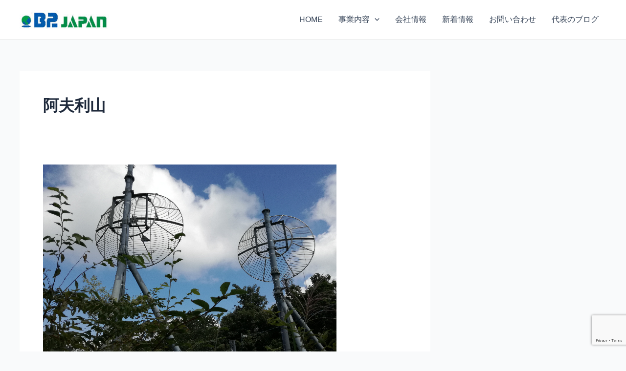

--- FILE ---
content_type: text/html; charset=utf-8
request_url: https://www.google.com/recaptcha/api2/anchor?ar=1&k=6Lf1FTIrAAAAAFoQ60BuPItlxvyjs0IP5J__WpR5&co=aHR0cHM6Ly9iMmpwLmNvbTo0NDM.&hl=en&v=9TiwnJFHeuIw_s0wSd3fiKfN&size=invisible&anchor-ms=20000&execute-ms=30000&cb=f0g8a9z6lm7t
body_size: 48069
content:
<!DOCTYPE HTML><html dir="ltr" lang="en"><head><meta http-equiv="Content-Type" content="text/html; charset=UTF-8">
<meta http-equiv="X-UA-Compatible" content="IE=edge">
<title>reCAPTCHA</title>
<style type="text/css">
/* cyrillic-ext */
@font-face {
  font-family: 'Roboto';
  font-style: normal;
  font-weight: 400;
  font-stretch: 100%;
  src: url(//fonts.gstatic.com/s/roboto/v48/KFO7CnqEu92Fr1ME7kSn66aGLdTylUAMa3GUBHMdazTgWw.woff2) format('woff2');
  unicode-range: U+0460-052F, U+1C80-1C8A, U+20B4, U+2DE0-2DFF, U+A640-A69F, U+FE2E-FE2F;
}
/* cyrillic */
@font-face {
  font-family: 'Roboto';
  font-style: normal;
  font-weight: 400;
  font-stretch: 100%;
  src: url(//fonts.gstatic.com/s/roboto/v48/KFO7CnqEu92Fr1ME7kSn66aGLdTylUAMa3iUBHMdazTgWw.woff2) format('woff2');
  unicode-range: U+0301, U+0400-045F, U+0490-0491, U+04B0-04B1, U+2116;
}
/* greek-ext */
@font-face {
  font-family: 'Roboto';
  font-style: normal;
  font-weight: 400;
  font-stretch: 100%;
  src: url(//fonts.gstatic.com/s/roboto/v48/KFO7CnqEu92Fr1ME7kSn66aGLdTylUAMa3CUBHMdazTgWw.woff2) format('woff2');
  unicode-range: U+1F00-1FFF;
}
/* greek */
@font-face {
  font-family: 'Roboto';
  font-style: normal;
  font-weight: 400;
  font-stretch: 100%;
  src: url(//fonts.gstatic.com/s/roboto/v48/KFO7CnqEu92Fr1ME7kSn66aGLdTylUAMa3-UBHMdazTgWw.woff2) format('woff2');
  unicode-range: U+0370-0377, U+037A-037F, U+0384-038A, U+038C, U+038E-03A1, U+03A3-03FF;
}
/* math */
@font-face {
  font-family: 'Roboto';
  font-style: normal;
  font-weight: 400;
  font-stretch: 100%;
  src: url(//fonts.gstatic.com/s/roboto/v48/KFO7CnqEu92Fr1ME7kSn66aGLdTylUAMawCUBHMdazTgWw.woff2) format('woff2');
  unicode-range: U+0302-0303, U+0305, U+0307-0308, U+0310, U+0312, U+0315, U+031A, U+0326-0327, U+032C, U+032F-0330, U+0332-0333, U+0338, U+033A, U+0346, U+034D, U+0391-03A1, U+03A3-03A9, U+03B1-03C9, U+03D1, U+03D5-03D6, U+03F0-03F1, U+03F4-03F5, U+2016-2017, U+2034-2038, U+203C, U+2040, U+2043, U+2047, U+2050, U+2057, U+205F, U+2070-2071, U+2074-208E, U+2090-209C, U+20D0-20DC, U+20E1, U+20E5-20EF, U+2100-2112, U+2114-2115, U+2117-2121, U+2123-214F, U+2190, U+2192, U+2194-21AE, U+21B0-21E5, U+21F1-21F2, U+21F4-2211, U+2213-2214, U+2216-22FF, U+2308-230B, U+2310, U+2319, U+231C-2321, U+2336-237A, U+237C, U+2395, U+239B-23B7, U+23D0, U+23DC-23E1, U+2474-2475, U+25AF, U+25B3, U+25B7, U+25BD, U+25C1, U+25CA, U+25CC, U+25FB, U+266D-266F, U+27C0-27FF, U+2900-2AFF, U+2B0E-2B11, U+2B30-2B4C, U+2BFE, U+3030, U+FF5B, U+FF5D, U+1D400-1D7FF, U+1EE00-1EEFF;
}
/* symbols */
@font-face {
  font-family: 'Roboto';
  font-style: normal;
  font-weight: 400;
  font-stretch: 100%;
  src: url(//fonts.gstatic.com/s/roboto/v48/KFO7CnqEu92Fr1ME7kSn66aGLdTylUAMaxKUBHMdazTgWw.woff2) format('woff2');
  unicode-range: U+0001-000C, U+000E-001F, U+007F-009F, U+20DD-20E0, U+20E2-20E4, U+2150-218F, U+2190, U+2192, U+2194-2199, U+21AF, U+21E6-21F0, U+21F3, U+2218-2219, U+2299, U+22C4-22C6, U+2300-243F, U+2440-244A, U+2460-24FF, U+25A0-27BF, U+2800-28FF, U+2921-2922, U+2981, U+29BF, U+29EB, U+2B00-2BFF, U+4DC0-4DFF, U+FFF9-FFFB, U+10140-1018E, U+10190-1019C, U+101A0, U+101D0-101FD, U+102E0-102FB, U+10E60-10E7E, U+1D2C0-1D2D3, U+1D2E0-1D37F, U+1F000-1F0FF, U+1F100-1F1AD, U+1F1E6-1F1FF, U+1F30D-1F30F, U+1F315, U+1F31C, U+1F31E, U+1F320-1F32C, U+1F336, U+1F378, U+1F37D, U+1F382, U+1F393-1F39F, U+1F3A7-1F3A8, U+1F3AC-1F3AF, U+1F3C2, U+1F3C4-1F3C6, U+1F3CA-1F3CE, U+1F3D4-1F3E0, U+1F3ED, U+1F3F1-1F3F3, U+1F3F5-1F3F7, U+1F408, U+1F415, U+1F41F, U+1F426, U+1F43F, U+1F441-1F442, U+1F444, U+1F446-1F449, U+1F44C-1F44E, U+1F453, U+1F46A, U+1F47D, U+1F4A3, U+1F4B0, U+1F4B3, U+1F4B9, U+1F4BB, U+1F4BF, U+1F4C8-1F4CB, U+1F4D6, U+1F4DA, U+1F4DF, U+1F4E3-1F4E6, U+1F4EA-1F4ED, U+1F4F7, U+1F4F9-1F4FB, U+1F4FD-1F4FE, U+1F503, U+1F507-1F50B, U+1F50D, U+1F512-1F513, U+1F53E-1F54A, U+1F54F-1F5FA, U+1F610, U+1F650-1F67F, U+1F687, U+1F68D, U+1F691, U+1F694, U+1F698, U+1F6AD, U+1F6B2, U+1F6B9-1F6BA, U+1F6BC, U+1F6C6-1F6CF, U+1F6D3-1F6D7, U+1F6E0-1F6EA, U+1F6F0-1F6F3, U+1F6F7-1F6FC, U+1F700-1F7FF, U+1F800-1F80B, U+1F810-1F847, U+1F850-1F859, U+1F860-1F887, U+1F890-1F8AD, U+1F8B0-1F8BB, U+1F8C0-1F8C1, U+1F900-1F90B, U+1F93B, U+1F946, U+1F984, U+1F996, U+1F9E9, U+1FA00-1FA6F, U+1FA70-1FA7C, U+1FA80-1FA89, U+1FA8F-1FAC6, U+1FACE-1FADC, U+1FADF-1FAE9, U+1FAF0-1FAF8, U+1FB00-1FBFF;
}
/* vietnamese */
@font-face {
  font-family: 'Roboto';
  font-style: normal;
  font-weight: 400;
  font-stretch: 100%;
  src: url(//fonts.gstatic.com/s/roboto/v48/KFO7CnqEu92Fr1ME7kSn66aGLdTylUAMa3OUBHMdazTgWw.woff2) format('woff2');
  unicode-range: U+0102-0103, U+0110-0111, U+0128-0129, U+0168-0169, U+01A0-01A1, U+01AF-01B0, U+0300-0301, U+0303-0304, U+0308-0309, U+0323, U+0329, U+1EA0-1EF9, U+20AB;
}
/* latin-ext */
@font-face {
  font-family: 'Roboto';
  font-style: normal;
  font-weight: 400;
  font-stretch: 100%;
  src: url(//fonts.gstatic.com/s/roboto/v48/KFO7CnqEu92Fr1ME7kSn66aGLdTylUAMa3KUBHMdazTgWw.woff2) format('woff2');
  unicode-range: U+0100-02BA, U+02BD-02C5, U+02C7-02CC, U+02CE-02D7, U+02DD-02FF, U+0304, U+0308, U+0329, U+1D00-1DBF, U+1E00-1E9F, U+1EF2-1EFF, U+2020, U+20A0-20AB, U+20AD-20C0, U+2113, U+2C60-2C7F, U+A720-A7FF;
}
/* latin */
@font-face {
  font-family: 'Roboto';
  font-style: normal;
  font-weight: 400;
  font-stretch: 100%;
  src: url(//fonts.gstatic.com/s/roboto/v48/KFO7CnqEu92Fr1ME7kSn66aGLdTylUAMa3yUBHMdazQ.woff2) format('woff2');
  unicode-range: U+0000-00FF, U+0131, U+0152-0153, U+02BB-02BC, U+02C6, U+02DA, U+02DC, U+0304, U+0308, U+0329, U+2000-206F, U+20AC, U+2122, U+2191, U+2193, U+2212, U+2215, U+FEFF, U+FFFD;
}
/* cyrillic-ext */
@font-face {
  font-family: 'Roboto';
  font-style: normal;
  font-weight: 500;
  font-stretch: 100%;
  src: url(//fonts.gstatic.com/s/roboto/v48/KFO7CnqEu92Fr1ME7kSn66aGLdTylUAMa3GUBHMdazTgWw.woff2) format('woff2');
  unicode-range: U+0460-052F, U+1C80-1C8A, U+20B4, U+2DE0-2DFF, U+A640-A69F, U+FE2E-FE2F;
}
/* cyrillic */
@font-face {
  font-family: 'Roboto';
  font-style: normal;
  font-weight: 500;
  font-stretch: 100%;
  src: url(//fonts.gstatic.com/s/roboto/v48/KFO7CnqEu92Fr1ME7kSn66aGLdTylUAMa3iUBHMdazTgWw.woff2) format('woff2');
  unicode-range: U+0301, U+0400-045F, U+0490-0491, U+04B0-04B1, U+2116;
}
/* greek-ext */
@font-face {
  font-family: 'Roboto';
  font-style: normal;
  font-weight: 500;
  font-stretch: 100%;
  src: url(//fonts.gstatic.com/s/roboto/v48/KFO7CnqEu92Fr1ME7kSn66aGLdTylUAMa3CUBHMdazTgWw.woff2) format('woff2');
  unicode-range: U+1F00-1FFF;
}
/* greek */
@font-face {
  font-family: 'Roboto';
  font-style: normal;
  font-weight: 500;
  font-stretch: 100%;
  src: url(//fonts.gstatic.com/s/roboto/v48/KFO7CnqEu92Fr1ME7kSn66aGLdTylUAMa3-UBHMdazTgWw.woff2) format('woff2');
  unicode-range: U+0370-0377, U+037A-037F, U+0384-038A, U+038C, U+038E-03A1, U+03A3-03FF;
}
/* math */
@font-face {
  font-family: 'Roboto';
  font-style: normal;
  font-weight: 500;
  font-stretch: 100%;
  src: url(//fonts.gstatic.com/s/roboto/v48/KFO7CnqEu92Fr1ME7kSn66aGLdTylUAMawCUBHMdazTgWw.woff2) format('woff2');
  unicode-range: U+0302-0303, U+0305, U+0307-0308, U+0310, U+0312, U+0315, U+031A, U+0326-0327, U+032C, U+032F-0330, U+0332-0333, U+0338, U+033A, U+0346, U+034D, U+0391-03A1, U+03A3-03A9, U+03B1-03C9, U+03D1, U+03D5-03D6, U+03F0-03F1, U+03F4-03F5, U+2016-2017, U+2034-2038, U+203C, U+2040, U+2043, U+2047, U+2050, U+2057, U+205F, U+2070-2071, U+2074-208E, U+2090-209C, U+20D0-20DC, U+20E1, U+20E5-20EF, U+2100-2112, U+2114-2115, U+2117-2121, U+2123-214F, U+2190, U+2192, U+2194-21AE, U+21B0-21E5, U+21F1-21F2, U+21F4-2211, U+2213-2214, U+2216-22FF, U+2308-230B, U+2310, U+2319, U+231C-2321, U+2336-237A, U+237C, U+2395, U+239B-23B7, U+23D0, U+23DC-23E1, U+2474-2475, U+25AF, U+25B3, U+25B7, U+25BD, U+25C1, U+25CA, U+25CC, U+25FB, U+266D-266F, U+27C0-27FF, U+2900-2AFF, U+2B0E-2B11, U+2B30-2B4C, U+2BFE, U+3030, U+FF5B, U+FF5D, U+1D400-1D7FF, U+1EE00-1EEFF;
}
/* symbols */
@font-face {
  font-family: 'Roboto';
  font-style: normal;
  font-weight: 500;
  font-stretch: 100%;
  src: url(//fonts.gstatic.com/s/roboto/v48/KFO7CnqEu92Fr1ME7kSn66aGLdTylUAMaxKUBHMdazTgWw.woff2) format('woff2');
  unicode-range: U+0001-000C, U+000E-001F, U+007F-009F, U+20DD-20E0, U+20E2-20E4, U+2150-218F, U+2190, U+2192, U+2194-2199, U+21AF, U+21E6-21F0, U+21F3, U+2218-2219, U+2299, U+22C4-22C6, U+2300-243F, U+2440-244A, U+2460-24FF, U+25A0-27BF, U+2800-28FF, U+2921-2922, U+2981, U+29BF, U+29EB, U+2B00-2BFF, U+4DC0-4DFF, U+FFF9-FFFB, U+10140-1018E, U+10190-1019C, U+101A0, U+101D0-101FD, U+102E0-102FB, U+10E60-10E7E, U+1D2C0-1D2D3, U+1D2E0-1D37F, U+1F000-1F0FF, U+1F100-1F1AD, U+1F1E6-1F1FF, U+1F30D-1F30F, U+1F315, U+1F31C, U+1F31E, U+1F320-1F32C, U+1F336, U+1F378, U+1F37D, U+1F382, U+1F393-1F39F, U+1F3A7-1F3A8, U+1F3AC-1F3AF, U+1F3C2, U+1F3C4-1F3C6, U+1F3CA-1F3CE, U+1F3D4-1F3E0, U+1F3ED, U+1F3F1-1F3F3, U+1F3F5-1F3F7, U+1F408, U+1F415, U+1F41F, U+1F426, U+1F43F, U+1F441-1F442, U+1F444, U+1F446-1F449, U+1F44C-1F44E, U+1F453, U+1F46A, U+1F47D, U+1F4A3, U+1F4B0, U+1F4B3, U+1F4B9, U+1F4BB, U+1F4BF, U+1F4C8-1F4CB, U+1F4D6, U+1F4DA, U+1F4DF, U+1F4E3-1F4E6, U+1F4EA-1F4ED, U+1F4F7, U+1F4F9-1F4FB, U+1F4FD-1F4FE, U+1F503, U+1F507-1F50B, U+1F50D, U+1F512-1F513, U+1F53E-1F54A, U+1F54F-1F5FA, U+1F610, U+1F650-1F67F, U+1F687, U+1F68D, U+1F691, U+1F694, U+1F698, U+1F6AD, U+1F6B2, U+1F6B9-1F6BA, U+1F6BC, U+1F6C6-1F6CF, U+1F6D3-1F6D7, U+1F6E0-1F6EA, U+1F6F0-1F6F3, U+1F6F7-1F6FC, U+1F700-1F7FF, U+1F800-1F80B, U+1F810-1F847, U+1F850-1F859, U+1F860-1F887, U+1F890-1F8AD, U+1F8B0-1F8BB, U+1F8C0-1F8C1, U+1F900-1F90B, U+1F93B, U+1F946, U+1F984, U+1F996, U+1F9E9, U+1FA00-1FA6F, U+1FA70-1FA7C, U+1FA80-1FA89, U+1FA8F-1FAC6, U+1FACE-1FADC, U+1FADF-1FAE9, U+1FAF0-1FAF8, U+1FB00-1FBFF;
}
/* vietnamese */
@font-face {
  font-family: 'Roboto';
  font-style: normal;
  font-weight: 500;
  font-stretch: 100%;
  src: url(//fonts.gstatic.com/s/roboto/v48/KFO7CnqEu92Fr1ME7kSn66aGLdTylUAMa3OUBHMdazTgWw.woff2) format('woff2');
  unicode-range: U+0102-0103, U+0110-0111, U+0128-0129, U+0168-0169, U+01A0-01A1, U+01AF-01B0, U+0300-0301, U+0303-0304, U+0308-0309, U+0323, U+0329, U+1EA0-1EF9, U+20AB;
}
/* latin-ext */
@font-face {
  font-family: 'Roboto';
  font-style: normal;
  font-weight: 500;
  font-stretch: 100%;
  src: url(//fonts.gstatic.com/s/roboto/v48/KFO7CnqEu92Fr1ME7kSn66aGLdTylUAMa3KUBHMdazTgWw.woff2) format('woff2');
  unicode-range: U+0100-02BA, U+02BD-02C5, U+02C7-02CC, U+02CE-02D7, U+02DD-02FF, U+0304, U+0308, U+0329, U+1D00-1DBF, U+1E00-1E9F, U+1EF2-1EFF, U+2020, U+20A0-20AB, U+20AD-20C0, U+2113, U+2C60-2C7F, U+A720-A7FF;
}
/* latin */
@font-face {
  font-family: 'Roboto';
  font-style: normal;
  font-weight: 500;
  font-stretch: 100%;
  src: url(//fonts.gstatic.com/s/roboto/v48/KFO7CnqEu92Fr1ME7kSn66aGLdTylUAMa3yUBHMdazQ.woff2) format('woff2');
  unicode-range: U+0000-00FF, U+0131, U+0152-0153, U+02BB-02BC, U+02C6, U+02DA, U+02DC, U+0304, U+0308, U+0329, U+2000-206F, U+20AC, U+2122, U+2191, U+2193, U+2212, U+2215, U+FEFF, U+FFFD;
}
/* cyrillic-ext */
@font-face {
  font-family: 'Roboto';
  font-style: normal;
  font-weight: 900;
  font-stretch: 100%;
  src: url(//fonts.gstatic.com/s/roboto/v48/KFO7CnqEu92Fr1ME7kSn66aGLdTylUAMa3GUBHMdazTgWw.woff2) format('woff2');
  unicode-range: U+0460-052F, U+1C80-1C8A, U+20B4, U+2DE0-2DFF, U+A640-A69F, U+FE2E-FE2F;
}
/* cyrillic */
@font-face {
  font-family: 'Roboto';
  font-style: normal;
  font-weight: 900;
  font-stretch: 100%;
  src: url(//fonts.gstatic.com/s/roboto/v48/KFO7CnqEu92Fr1ME7kSn66aGLdTylUAMa3iUBHMdazTgWw.woff2) format('woff2');
  unicode-range: U+0301, U+0400-045F, U+0490-0491, U+04B0-04B1, U+2116;
}
/* greek-ext */
@font-face {
  font-family: 'Roboto';
  font-style: normal;
  font-weight: 900;
  font-stretch: 100%;
  src: url(//fonts.gstatic.com/s/roboto/v48/KFO7CnqEu92Fr1ME7kSn66aGLdTylUAMa3CUBHMdazTgWw.woff2) format('woff2');
  unicode-range: U+1F00-1FFF;
}
/* greek */
@font-face {
  font-family: 'Roboto';
  font-style: normal;
  font-weight: 900;
  font-stretch: 100%;
  src: url(//fonts.gstatic.com/s/roboto/v48/KFO7CnqEu92Fr1ME7kSn66aGLdTylUAMa3-UBHMdazTgWw.woff2) format('woff2');
  unicode-range: U+0370-0377, U+037A-037F, U+0384-038A, U+038C, U+038E-03A1, U+03A3-03FF;
}
/* math */
@font-face {
  font-family: 'Roboto';
  font-style: normal;
  font-weight: 900;
  font-stretch: 100%;
  src: url(//fonts.gstatic.com/s/roboto/v48/KFO7CnqEu92Fr1ME7kSn66aGLdTylUAMawCUBHMdazTgWw.woff2) format('woff2');
  unicode-range: U+0302-0303, U+0305, U+0307-0308, U+0310, U+0312, U+0315, U+031A, U+0326-0327, U+032C, U+032F-0330, U+0332-0333, U+0338, U+033A, U+0346, U+034D, U+0391-03A1, U+03A3-03A9, U+03B1-03C9, U+03D1, U+03D5-03D6, U+03F0-03F1, U+03F4-03F5, U+2016-2017, U+2034-2038, U+203C, U+2040, U+2043, U+2047, U+2050, U+2057, U+205F, U+2070-2071, U+2074-208E, U+2090-209C, U+20D0-20DC, U+20E1, U+20E5-20EF, U+2100-2112, U+2114-2115, U+2117-2121, U+2123-214F, U+2190, U+2192, U+2194-21AE, U+21B0-21E5, U+21F1-21F2, U+21F4-2211, U+2213-2214, U+2216-22FF, U+2308-230B, U+2310, U+2319, U+231C-2321, U+2336-237A, U+237C, U+2395, U+239B-23B7, U+23D0, U+23DC-23E1, U+2474-2475, U+25AF, U+25B3, U+25B7, U+25BD, U+25C1, U+25CA, U+25CC, U+25FB, U+266D-266F, U+27C0-27FF, U+2900-2AFF, U+2B0E-2B11, U+2B30-2B4C, U+2BFE, U+3030, U+FF5B, U+FF5D, U+1D400-1D7FF, U+1EE00-1EEFF;
}
/* symbols */
@font-face {
  font-family: 'Roboto';
  font-style: normal;
  font-weight: 900;
  font-stretch: 100%;
  src: url(//fonts.gstatic.com/s/roboto/v48/KFO7CnqEu92Fr1ME7kSn66aGLdTylUAMaxKUBHMdazTgWw.woff2) format('woff2');
  unicode-range: U+0001-000C, U+000E-001F, U+007F-009F, U+20DD-20E0, U+20E2-20E4, U+2150-218F, U+2190, U+2192, U+2194-2199, U+21AF, U+21E6-21F0, U+21F3, U+2218-2219, U+2299, U+22C4-22C6, U+2300-243F, U+2440-244A, U+2460-24FF, U+25A0-27BF, U+2800-28FF, U+2921-2922, U+2981, U+29BF, U+29EB, U+2B00-2BFF, U+4DC0-4DFF, U+FFF9-FFFB, U+10140-1018E, U+10190-1019C, U+101A0, U+101D0-101FD, U+102E0-102FB, U+10E60-10E7E, U+1D2C0-1D2D3, U+1D2E0-1D37F, U+1F000-1F0FF, U+1F100-1F1AD, U+1F1E6-1F1FF, U+1F30D-1F30F, U+1F315, U+1F31C, U+1F31E, U+1F320-1F32C, U+1F336, U+1F378, U+1F37D, U+1F382, U+1F393-1F39F, U+1F3A7-1F3A8, U+1F3AC-1F3AF, U+1F3C2, U+1F3C4-1F3C6, U+1F3CA-1F3CE, U+1F3D4-1F3E0, U+1F3ED, U+1F3F1-1F3F3, U+1F3F5-1F3F7, U+1F408, U+1F415, U+1F41F, U+1F426, U+1F43F, U+1F441-1F442, U+1F444, U+1F446-1F449, U+1F44C-1F44E, U+1F453, U+1F46A, U+1F47D, U+1F4A3, U+1F4B0, U+1F4B3, U+1F4B9, U+1F4BB, U+1F4BF, U+1F4C8-1F4CB, U+1F4D6, U+1F4DA, U+1F4DF, U+1F4E3-1F4E6, U+1F4EA-1F4ED, U+1F4F7, U+1F4F9-1F4FB, U+1F4FD-1F4FE, U+1F503, U+1F507-1F50B, U+1F50D, U+1F512-1F513, U+1F53E-1F54A, U+1F54F-1F5FA, U+1F610, U+1F650-1F67F, U+1F687, U+1F68D, U+1F691, U+1F694, U+1F698, U+1F6AD, U+1F6B2, U+1F6B9-1F6BA, U+1F6BC, U+1F6C6-1F6CF, U+1F6D3-1F6D7, U+1F6E0-1F6EA, U+1F6F0-1F6F3, U+1F6F7-1F6FC, U+1F700-1F7FF, U+1F800-1F80B, U+1F810-1F847, U+1F850-1F859, U+1F860-1F887, U+1F890-1F8AD, U+1F8B0-1F8BB, U+1F8C0-1F8C1, U+1F900-1F90B, U+1F93B, U+1F946, U+1F984, U+1F996, U+1F9E9, U+1FA00-1FA6F, U+1FA70-1FA7C, U+1FA80-1FA89, U+1FA8F-1FAC6, U+1FACE-1FADC, U+1FADF-1FAE9, U+1FAF0-1FAF8, U+1FB00-1FBFF;
}
/* vietnamese */
@font-face {
  font-family: 'Roboto';
  font-style: normal;
  font-weight: 900;
  font-stretch: 100%;
  src: url(//fonts.gstatic.com/s/roboto/v48/KFO7CnqEu92Fr1ME7kSn66aGLdTylUAMa3OUBHMdazTgWw.woff2) format('woff2');
  unicode-range: U+0102-0103, U+0110-0111, U+0128-0129, U+0168-0169, U+01A0-01A1, U+01AF-01B0, U+0300-0301, U+0303-0304, U+0308-0309, U+0323, U+0329, U+1EA0-1EF9, U+20AB;
}
/* latin-ext */
@font-face {
  font-family: 'Roboto';
  font-style: normal;
  font-weight: 900;
  font-stretch: 100%;
  src: url(//fonts.gstatic.com/s/roboto/v48/KFO7CnqEu92Fr1ME7kSn66aGLdTylUAMa3KUBHMdazTgWw.woff2) format('woff2');
  unicode-range: U+0100-02BA, U+02BD-02C5, U+02C7-02CC, U+02CE-02D7, U+02DD-02FF, U+0304, U+0308, U+0329, U+1D00-1DBF, U+1E00-1E9F, U+1EF2-1EFF, U+2020, U+20A0-20AB, U+20AD-20C0, U+2113, U+2C60-2C7F, U+A720-A7FF;
}
/* latin */
@font-face {
  font-family: 'Roboto';
  font-style: normal;
  font-weight: 900;
  font-stretch: 100%;
  src: url(//fonts.gstatic.com/s/roboto/v48/KFO7CnqEu92Fr1ME7kSn66aGLdTylUAMa3yUBHMdazQ.woff2) format('woff2');
  unicode-range: U+0000-00FF, U+0131, U+0152-0153, U+02BB-02BC, U+02C6, U+02DA, U+02DC, U+0304, U+0308, U+0329, U+2000-206F, U+20AC, U+2122, U+2191, U+2193, U+2212, U+2215, U+FEFF, U+FFFD;
}

</style>
<link rel="stylesheet" type="text/css" href="https://www.gstatic.com/recaptcha/releases/9TiwnJFHeuIw_s0wSd3fiKfN/styles__ltr.css">
<script nonce="Ldto5jCy2sF0-mtYPu0E2w" type="text/javascript">window['__recaptcha_api'] = 'https://www.google.com/recaptcha/api2/';</script>
<script type="text/javascript" src="https://www.gstatic.com/recaptcha/releases/9TiwnJFHeuIw_s0wSd3fiKfN/recaptcha__en.js" nonce="Ldto5jCy2sF0-mtYPu0E2w">
      
    </script></head>
<body><div id="rc-anchor-alert" class="rc-anchor-alert"></div>
<input type="hidden" id="recaptcha-token" value="[base64]">
<script type="text/javascript" nonce="Ldto5jCy2sF0-mtYPu0E2w">
      recaptcha.anchor.Main.init("[\x22ainput\x22,[\x22bgdata\x22,\x22\x22,\[base64]/[base64]/UltIKytdPWE6KGE8MjA0OD9SW0grK109YT4+NnwxOTI6KChhJjY0NTEyKT09NTUyOTYmJnErMTxoLmxlbmd0aCYmKGguY2hhckNvZGVBdChxKzEpJjY0NTEyKT09NTYzMjA/[base64]/MjU1OlI/[base64]/[base64]/[base64]/[base64]/[base64]/[base64]/[base64]/[base64]/[base64]/[base64]\x22,\[base64]\\u003d\x22,\[base64]/DvzhUMhsBw5FLwpEadMKkR1nDsxRGa3PDvMKGwr5+UMKFUsKnwpA/dMOkw71ZP2ITwrjDrcKcNHrDiMOewovDsMK2TyV1w4J/[base64]/Bk5dwqIzw4tDwp4yAFwgwoXDpsKhK8OUw6zCklcPwrEedCpkw6jCgsKCw6Zqw7zDhREFw53DkgxFZcOVQsOyw7/CjGFiwrzDtzsrEEHCqgQdw4AVw5PDqg9twokJKgHCoMKzwpjCtHvDtsOfwroKXcKjYMK4aQ0rwrDDpzPCpcKMQyBGVAsrahHCqRgoT3g/[base64]/[base64]/DrgQSA8KqJVPCsl98LSY8wo5Bb0gTCcOMLmAXeW54SFVGZC8ZLMOfAiBKwqvDjnrDisKYw5sdwqzCpzfDjkRdQMONw4HCh0owDsK9LzHCgcK0w5wmw5jCpl4mwrDCs8Ofw4LDs8OvDsKcwrDCnQJ1KcO6wr5CwqEvw71OCk8fM2gIG8O/wofCscO4JsOcwpvCj1tHw4/Cum4uwp5Nw6g+w6cQV8OABcOGwrQtasOywpsofg98wpoEPWlvw5I8D8Ouwq3DuSbDjsKPwrjCoD3DqBTCucOSTcO7TsKQwqgVwoApF8KjwrwHX8KGwqAOw6bDgD/DhDpBWC3DkhQRPsKtwpfDuMOEX2fCglZcwqI6w488woXDjAsoeVvDhsOgwpIowr/[base64]/DlcOTwpLChgYqw4XDvG0vXENnw4JrS8KCwqnCsS/DtH/Dh8OFw4s/wp0qecK8w6HDsgBow7kdCkobwo9mLg0gZ2BswoVCDMKdHMKlP3UteMKcbCzCmGTCjiHDusKrwrDDq8KPw794w4ssYMKodMOuOnchwoJDw7h+N07CscO8KAEgwovDuTnDrxjCi17DrSbCosOWwpxdwpVdwqF2Uh3CukTCmTTDuMKWVSUcbsOVXmIfYU/DpjkdEjHCgE9+HMOqw4cILAI7dG3DlMK7FGBswoDDgCzDosKaw5k/[base64]/DtzpVFGkgw5VCw40DIS3CtjQjw6rCl8OxMS5DGMOEwoTCsnZpwqNWfcK2wo9WSCnCgXHDucKTF8OTfBMRLsKyw7h3woPCmgJsN3ABXh1gwrPDrFo5w58qwoFuFH/DmsOywq7CgwA1RMK+KMKgwrQVNVRowos9PcKsUMK1Z1ZPEjbDssKKwprCtcKHOcOYw4nCjA4NwpfDuMKyZMKiwpdJwq3DnAcUwrPCj8O9FMOSGsKSwr7CmsKGHcOgwp5Hw6DDj8KjMzAWwpjCsE1Pw7p+H2tvwrbDmW/CmnnDosKRWVXCnMO6WHhtZQshwqkcCjENYsORd35yKXYUKh5kHMOHGMOxF8OTCsK1w6MFIsOpfsOrWWvCksOHPSfDhBTDqMKKKsOPSXwJfcKMN1bCksOLZ8O/w5NyYcO4ShjClWcRbcOOwq/CtHXDpMK7TAACGlPCoQ9Rwpc9XsKrw47Dlit2woI0wonDiCjCmH3Ci2vDmMKOwqJQGcKvQ8K1w5pxw4HDuivDrMOPwofCscKDVcK+csKbYCkdwqXDrh7CvR/DllRbw6RBw4DCt8Osw7QYP8KNX8O9w4vDi8KEU8KxwrLCr0vCi3jChTPCp09qw5N3eMKIw69HFlEMwpXDqkNJcRXDrQ3DtcODQUB/[base64]/[base64]/DusKzwozDlx1LwoAYw6pbwprDj8OFIFhmSFzDi8KAJnPCh8Kuw5rCm2ouw5vDvWvDo8KcwrDClnTCqBkmIm51wpHDg0HDuHx4eMKIwqUWFyXDrQkKTsK2w7HDnFQgwo7ClMOMTRfCrm7Dj8KiTMOpf0/DqcOrPwosaG8rck9DwqfCsRPCpB9Gw7DCoA7Cg1twIcKzwqLDvhzDmicLw6XDvsKEHgDCucO5WMOPIlQYQArDohJsw7MFwoDDtyjDnQIVwrfDlsKsQ8KebsKyw5nDm8Ogw7xsCcKQJ8Oycy/CnTjDgR4/BgXDs8O8wp8+LH1kw6TCt2gmLHvCgUkSasKzVA4Hw5vDli7DpgcFw4UrwqtUK27DpsKnBAo7CSMBw7rDnQxZwqnDusKARynCv8KEw53DqW3DszzDjcKwwpDDhsK1w4M0McOZw4/CsRnCux3CmyLCtwR9wr9Tw4DDtA/[base64]/Cvw5Fw6PDrsOqwo8fw7MgdF3Cu8OIbMOrwrwJDsKXw61LRATDosOwX8OtWMOtYA/Dg23ChljCtVrCusK4JsKhMsOnInTDlxvDii7DocOOw4jCrsKww5g4dcO/w5ZlbgLDiHHCtn/[base64]/w5LDqSPChMK2UWDCjl8Nw6vCi8OJwocTTcO+w7LCr1ZHwrVRwq3CnsOJTMOnJDzCpcKIelzDmU8Twr7CjTE5wp1qw40sWU7DuzUVw7d3w7Q+woddw4R+wrdgUEvDln3Dh8KbwpnCs8Oew4Q/w5USwrkVwovCk8O/Lwoqw7o6woc1wqjCtRjDr8OtfsKGLlfCmnJvLMOMY0wedsKHwoTDti3DkwlIw4svwrPDkcKMw4o0BMKzw6xyw5d8FgUsw6dVJTg7w4/DtBHDt8OvOMO9PcOTL2NuXyNNwq3Cg8OswpxAcMO6wooRw5wWw5nChMO5CxFDBXLCtcOPw7PCoUzDsMOQZMK/JsOfWxDCgMKeZsKdNMOBQBrDpz8JW1zCpsOnD8KDw67CgcKLLsOywpcGw4YNw6fCkSRPOAfCuWzCtSVMHMOiVcKsUMOXOcKVLsKmwr0bw4XDmxvCrcOTQ8O7wq/CvW/[base64]/ChsKrwpl9GMKbw4BTd8KeacOHQMOow7DDrsOuLW3DrwxSCF0GwpkvNsKXWzp9W8OMwo/[base64]/CksO0wrbCoBrDuMOLw5d+w6LDkGDChRlzAcOuwqvDjSRwLXLCv1IcMMKODcKVLcKxEWXDmhJhwq/[base64]/DmzYoEcOrw63DkldsworDtFEew6QeAMOAQ8KacsOHN8KYfMOMPV9CwqBow5jDvRcCDT4cworCl8K3LGhgwrLDp3MMwrYyw4LCrSPCpgbCmwfDn8K3WcKrw6c7wr0Tw604HMO1wrLCig0DdsKCc0TDikfCiMOZLC/CqCcZTW1hQsKvDE0ZwoEIw6HDrXhvw47Dv8KSw6TDnDUxIsKkwpDDssO5wq1bw6IvE30WTwrCqUPDmx/DpTjCkMKbHcKKwr3DmADCn3wnw700O8KwG07ClsKsw6HCn8KtMsKdfTBcwqtiwqh+w7h1wr0+SMOEKzwjDRxQSsO/[base64]/DicOzOWRQWV05wqDDjFrDg2jCq0vDn8OhDcO+OMKWworDvMOFNAw1worCmcOBTxNqw47DqMOVwrrDsMOHTsK9dHpYwr8lwrMxwq3DusKMwpkPHCvCosKUw50lQwcXwrceB8KbVRnCgnN/X1F2w7RjY8Oma8Kqw4UPw7Z0DsKyfCA3wrF8w5HDpMKwR0h8w4/CmcKtwr/DisORf3/Ds2I/w7rDuzUuZcO1OUM5TxjDs1PCsUY7wpBsZGt1wphbcsOjbmRcw6DDtQ/DgsKRw5g1wozCqsOHw6HCuWQXaMKlwpTCssK3PcKjdQHDkzvDqXfDscOddcKkw4cOwrXDqEAPwrlxw7nCn2UVw6/CsFTDoMOiwrzDrcKyHsKAWWN2w6rDiyE/[base64]/CqMK5F1rDkTHChsOvE8OaPwbChMKEw6U1w6Z+wonDpGwvwpnCgxDCscKOwrBpPh1Zw5wWwpDDtcODRz7CjhPCt8KMYcObD2hUwrHDuDDCgi8KU8O6w71LQ8O7Yg5hwo0UeMOFfcKvJMOaC0pmwoEpwrHCqsO7wp/Dn8KkwoB9woPDicKwRsOSI8OnDH7CpjjCkz7Cj1Amw5fDvMKUw4dcwq3DusKqc8OGwooow63CqMKOw4vCmsK8wqLDrHPCkArChiRPdcKTUcORKwMMw5YJw508wrnCvMO2WWTDmls9DMKtAlnDuRkAAsKZwrHCgcOpwq3CpMOcDWHDvMK/[base64]/[base64]/[base64]/DmwAFQMOXw7Utw6AsJsKiM0NeFcO+S8Kswr9hw5cRZTlhc8Kmw7zCgcOifMKfICHDucK7KcKMw4rDrsKrw5sUwoDDhcOrwqURKTcxwpDDqsO5RGrDiMOiQsO0w6ErRcK2Yk1KajHDhMKqCcKzwrjCgsOnY3/ClnrDnnbCqCRTQMOWAcOgwpPDh8OVwpJOwqJZX2VgLcKewpARNMOmVRfCjsOwcEjDthcycl10GHrChcKiwqsBBRfCu8KLW2LDmB3CpsKiw7ZXD8OXwp/Cs8KNcMOTOUfDq8KewoYGwq3Ck8KXw5HCjl/CmFY6w4YWwrAMw4XCmcKEwq7Dv8ObFMKcMMO8wqgQwrvDtMKYwrhtw7vChAtIPMK/O8KecUvClcOmETjCtsOmw4wMw7RKw4o4C8OmRsKzw6U/w7vCgSzDlMKEwrPCpsO6FxA0w7EAGMKrdcKTUsKqLsO+fwvCgjE4wqnDucOpwrPCokhIb8KbbV85esOFw6FxwrJeMVzDuztGw4Jbw47CkcOUw5UKEMOCwoPCqsOoNk/CssKnw44+w6l8w6FHFcKEw71jw51aFi3DnAjCk8K7w7Ymw54Uw6jCrcKDGcKifwXDssOcN8O5CSDCjcKALCTDulhwWhPDtCfDllAcb8OBEsKkwoHDp8K8Q8KWw7o2w4MsZ0MwwoUYw7DCpcOXVsKlw48YwoJuJMKRwovDnsO3wp0CTsKuwr8ow47Cjl7CnsKqwp/Cn8K/[base64]/[base64]/[base64]/DqGk1w6vCkiTClWMKw7NpSMOQw4TDphnDnsKew5EOwoPCq1dQwohiccOCVMKVbcK+XnbDrAVlClBkGMOZAzArw4rCg2fDvMKaw5LCucK7DQAhw79Ww6MdVlsRw6HDqjDCs8KlFGzCsHfCox/CgsKBP1E/[base64]/bMKbwqU4RHlyw6cUwpkCwq3DlcK+wpLDo0t9w5Yrw7zDn0cbZ8OJw4ZTdsKvImTCkxzDi0o5VMKBc3zCuCpIGcK3KMKhw73Ct17DiCcFwpkgwolfwqlEw5nDk8Kvw4vDhMK5RD/DpC40f0hKFT4/wpNdwq10wpJUw7suAQzClk7CgMKCwqk2w49Zw4vCsmofw7DCqw/DmcKyw7jColjDhT/CtcKHMWZcC8Onw7x7wqrCncOYwpQVwppSw5ExasOEwpnDkMOXMFTCj8K0wrMUw6LDtTAew6nDu8Oqf3hmAk7CixsUPcOTSTPCocKrwr7Cjz/Cg8ONw4DCkcKFwr0Rb8OUWMKWGsOcwqrDkWpTwrBuwo3CkmEbMsKKesKIfGrCoVsEIMOBwqrDncO9NS0DfxrCgW3Cm1XCr04BM8ONZsO6aGnCriXCuQ/Dl3LDhsOgZcO/wq/CvcO5wphpPiTDtMOTDcO7w5HChMK/J8O+ZwN/XWPDnMObKsO3OHYtw5d9w7XDmCs0w4rDk8KdwrImwpgpVXkvDwNMwo9owpfCrCUvaMKbw4/Cjg8hGQLDpgxfHcKNbsOMejrDlMOQwqgTLcKoJy9ZwrAVw7rDtcOvJhzDqXLDmsKjO2Qzw77CksKxw4bCkcO6wqLClHw5wpHCmhrCssOrCXhEYQoLworCssOLw7fCmcK6w6kEdyZXC0MUwr/CmU7DjnrCgMO9w5nDusKdSVnCgmvCgcKUw4vDi8KSwoYJEjjCkxcUBTXCosO2HzvChlbChcKCwrDCvkg1LTpvwqTDgVvCnQpnNlBkw7jDiQt/[base64]/Dt8OZZMK7E8OLw7xVwp3CqMO7WAgKRMOoThkow6NuwpNVc2wtT8OnaztlWcKBFxjDvCHCr8K1w5xRw5/CpsOfw6XCqMK0WmANwrEbYcKtOmDDgMOew6ktTkFVw5rCmjHDr3UMa8OOw64MwqtRHcKRaMOlw4bDkWM4KiFMcjHDglrCmCvClMOTwrzCnsKPB8KUH0tJwo7DmXomM8KUw5PCpUACEEPCry5ywpVxCcOpDzHDm8OvNMK/cWZMYRdGYsOkEB3CjMO2w7B+PH85wobChU9YwpvDm8OUSjA5bB5WwpdvwqbCp8Omw4nCjC7DkMOgCMO6wrvCkiHCl17DtgNlTMOWUQTDq8KbQ8Oiw5l+wpTCi2jClcKIwpFAw7J5wqzCr3h/TsKFH3Eiwo1Rw4MYwoPCnSYRQMKdw4l2wrXDp8OZw5rCqi09LFjDh8KIwqElw6/CiBxodcO+DsKhw6VHw6wkRBPDgcOJwpDDpBZpw7TCsGQPw4DDo04swqbDoEt1wppjKBzCgEPCgcK9wpLChsK+wo5XwoTCjMOcVAbDosKzT8Okwox7wr9ywp/CmSJVwo0cwoLCrh5Qw7XCo8OswrRgGX3DkG1SwpTCgHTCjkrCkMKPQ8KGbMK/[base64]/DhldAGhcPwqsBVW/DtsOYw4low7ogw75HwobCqcK8dyorwqQuw4XCr2nCmcOVFsKtJMOCwozDvcOAcwczwqE7ZFZ+CsOSw7HDpBPCiMKlw7B9DMO0GhU6w5bDoG3DqhrCgF/CoMKuwrVUU8OCwobCusKjTMKCwoVUw6nCvEvDhcOmaMKuwqwpwpoZS2w4wqfCpMKIY3VYwphFw4nCrHtew5YFFz9uwq4gw5nDrcOxOUM4aA/DsMKYwrZuQ8K3wq/DvcOwRcKLe8OOKsK5Mi3DmMKUwpfDnMOrMhoRa3zCqWoiwq/[base64]/CBvCsMOtTGwBw6fClMKXw41lwpQvw4rDkwN+wqPDgV54w7nDpMOgE8Kkwq0dcMKFwrFQw54wwofDnsOjw6paIcOkw4XClcKMw51Uwp7CksO/wobDsVHCkRoBHQTDnEVLWDtbIsOCI8OBw7cCwq0mw5vDl0tVw4w8wqvDqT7CiMKpwr7Cs8OPD8O6w6dOwpl9MEg5QcO/w5ItwpTDrcOMw6zCg1fDssKpSxpcfMKYFwNPUh9lXBPDoGQLwqDDhjAVWMKOD8Odw4TCnUnCnDY4wpEsEcOtDDRBwrB8P1PDlcK2w65ywpRCYHvDtW84UMKIw41BCcOYKW7ClsKNwqnDkQ7DscOowphUw55OUMO4asKNw5HDusKfZgDCrMKGw4zChcOuJT7Ck3jDkgd/wo4RwoDCh8OOaWTDszPCj8K2dRHCrcKOwpNzN8K8w40Hw79YKBw6CMONFWzDocOPw6Jsw7/CnsKkw6oJDADDlWLCrTZ9wqYgwqoEaQIbw4INWxbDgFA/w4LDr8OOYRZMw5Nvw6MZw4fDgg7ChmPDlMOjw73DgMK/Gg9GScKZwpzDrRPDkQ4wJsOUFcOPw5YJCMO6w4XCnsKhwr3DlcOwEwwCVBzDkwXCq8Oaw77CkgsUwp3CvsKfLGTCmMKkVcOpZMO/wo7DvxTCnARLa3DCoEkbwpLCnDZpdMKuFsKFXHbDlh/Dl2YUUsOYHcOmwpjCs2Y2w4LCqsK7w6lCEALDiUJwNhTDrT4ZwqfDv37Cg0TCsghVwogxwr3CnWBcHHcMUcKKGXV9R8OIw4MVwrkmwpQRwpAoMzbCmU0rFsOeVsOSwr7CvMKQwp/DrFFsRMKswqMDfsOqImITWVA3wqcfw45/wqjCicK8NsOew6nDhsO9QD4cJFHDvsOqwpM3w65Xwr3DgGXCncK/wpJ2wpnCsCPDjcOsGgFYDm3Dn8ODfgA9w5fCsybCsMODw45qHHoCwqolD8KAWMKvw50UwpxnRcOjw7TDo8OtI8K3w6JgCRzCqH5PCcKzQTPCgHs7w4PCgHsxw59dOcKZXUfCuyzDk8OEZSnCvwx7w4FuU8OlK8K/cQktQHTDoWnClcKXTCTCpULDoVVqKsKow5otw47ClcOPbyxlGWcRBcO4w4vDtsOSwpHDuVV/w49ebHTDicOfDmbDj8OOwqQXDcOXwrrCkAYzXcKlOw/DvS3Dn8KySTZQw5lARmfDmj8PwonCjQzCmlx1w45/[base64]/DmMOnTMKiU8OTQcO/[base64]/[base64]/DsBFjw5nCt1fDkVpdw5jDo0xkwrHCmHRywo7Dtj3DhFDDp8KqKMOMEMKFW8K/w44nwrrDtAvCgcO3w4RUw5kYM1QNwpVMTUdRw6tlwqNQw5Vuw5TClcOnMsOrwpDDksKuFMOKHVtcO8KABi7Dl0/CtSHCocKQX8OJNcOhw40zw6XCq1fCpsOUwpDDtcOaTk5GwrA5wpDDkMK5w44pAmAWW8KBLQ3Ck8O8RXfDvsKiQcKbVlPDrToFRMKTw7PCmS/DpcOoYk8nwq8NwqEfwqFRI1kawqh+wpvDmW9fHcOUZsKRwp1kT0MdRXnDmEMowp/DoXjDj8KFbmHDjsKFMcO+w7TDo8OkD8O8NsOXXV3CtsO3LgJow5VndsORJcK1wqrDgjgJF23Dkx0Lw6l3wp8lWAk5N8OEe8KiwqYXw6Fqw7lhccKFwphMw51gYsKVE8KAwqoQwo/[base64]/CjMOlw7x2wrHDtR4LCht7wrvCj8OzwqjCiFPDkz3DsMOzwrZtw4jCsS5uwo7CgC/[base64]/CmcKmw6LDt8KBwrLCr8KnLcKAaA/CrcOcwoxZEVRQAcOKel/[base64]/DqwjCi2Blw60Ow5EBfyLCl8Kuw4PCp8O9D2zCvQXDk8KbwrHCtTQWw7PDh8KnBcKAR8OdwqvDmm1JwpLCuQjDqcOHwpXCncK4AcKBPwZ2w43CmX9dwoEZwrVRDGJZan7DjsOow7RuSTBdw53CjSfDrxPDpz05NnZkMi8MwolZw7jCtMOXw5/Di8K7Y8Kkw68bwqMiwoYRwrbCk8Ocwq3DvsKxHMK8DAEbe0BaS8Oaw61Nw5M/[base64]/Dj0MLPERRd8OddsOjw7dsNUnCnQZOI8KtazJewopEw4rDtMKnccKbwqrDscOcw40nw6MZZ8K6CDzDq8OCUMKkw5LDqyTDlsOjwqE7WcOoCBTDlMOfO15jO8OAw4/CqybDs8O8NEAOwpnDhSzCk8O6wqPDucOfYxDCjcKHwr/ComnClBgYw77Dl8KBw7kkwohFw6/Cq8KFw6TCrmnDnsKjw5rDikxQw6tCw4Euwp/Dh8Kha8K3w6oHA8O4UMKycDHCjMKRwqEDw5/CqTzCnXAeZAvCjjcgwrDDqh0ZRyjClS7ClsOBZMKdwowIQCTDgcKlHnQ7w4jCj8Kkw4XCnMKcdMOowpNobUDCu8OxV2cEw5jCr2zCr8Kzw5jDjWzClG/CsMKJaGliKcK9w7AYTGzDgMKmwqwDGmTCvsKeQ8KiJAYcPsK0fDwGCMKBZsKeH3Y6ccKMw4zDl8KaUMKEawsZw5LChz0Hw7DCjirDkcK4w5QxKX/CkcKqTcKjM8OPLsK/[base64]/[base64]/[base64]/DhD3CoxoVwqLDm8K2ecOIw7hVw4/CqMKPOV4AF8KUw6jCnsOjScOmcx7DuXEnSMObw57DjSddw5oEwoEsYRTDk8OeUjPDon5yKsOVw4oeNXrCtWTCm8Kgw6fCmUnClcKRw4pTwqrDowZ2W3kXPndPw505w4vChx7CiR/DkkB7w6lpKGhXNTPDs8OPG8OOw40JCT10aSPDncKkYXxmWlQzbMONTcK+LTFYUgLCscOla8KIGnpWXCJXWCk6wrPDrD1+K8Kfw7TCrQ/CrgZbw6ctwqwaOmdcw6PDhn7CjVLCmsKFw6JEw4Y4ZsODw7sJw67CscKxGAzDncOXasKGKsKzw4DDhcOsw4PCrRLDgxQBITfCjid6K0PDvcO5wok6woXDq8KCwrbDqxE5wqo2G0TCpRcewpfDuRzDkkVbwpTDsl7DhC3ClMK/[base64]/[base64]/[base64]/V15BYsORD2gcVAbChsOnwpIvMkvDqHTDvifCucOUXcOQw5MMdsOnw6nDoW3CphvCtT/Dh8KdEUkYwrhjwo7ClXHDuR0Pw7VhKyAjVMKYAMOMw5jDvcOLVUDDtsKUJsOGwoYmSsKUw7YEw5LDlF0tYcKhZCF8R8OswqFOw7/CpinCv3wsI3rDvsKxwr86wpnCmHDCi8Kww75ww7tQLgLCrSMqwqfCn8KcNsKOw4Fuw653R8O/Z1wBw6bCuwLDk8O3w4MhVE8nUlnCu3TCkh8Wwq/DqwHCjcOWbwTCicOUe2HCjcOQLXwUw6XDgsOEw7DDg8OiOQ4gUsODw5dwBVZ/[base64]/CjBcMTj0lIjR/[base64]/w5F/OncIGsKAw4UBYcKbw5/CgsO+FMK/X8Okw43CsWIEHwgEw6t9SX7Du3jDu2BUwovComB2JcKAw5bDq8O9w4Fyw4fCqBJFMMKnDMKGwrIVwq/CocKGwovDoMOlw4bCpsKZVEfCrFxQQcKRNnpaTcO0NsKWwobDnsOLTy7CszTDvw7CnTtlwqBlw7cDDcOmwrbDlWApIn53w4A0GAFPwozCoGdzw5Qnw4Uqw6VkLsKdU2oow4jCtX3Cv8KJwrLDtMO5w5YTBCrCqRoSw6/CtcOFwqcuwptdwqTDl03DvGbCk8OXWsKnwqgzYEZ4ZsOHWMKddSxHW3kcV8OTEsO9eMOPw5x+Jgttw4PCi8ODSsOwPcO8wpLDtMKTw6rClEXDt1QGU8OmZ8O8Y8OdKcKEW8KdwodlwrRtwo/CgcOhaxYRZcKZw6TClkjDiWMvEcKRFDQTK1DCnDwjMxjCiCTCvsKTw5/DkgA/w5fCoV0cYHB7WsOrw5gcw4hWw413I0/[base64]/CoMK5wrTDoUnCi3VmQ2cLBMOPGsK3PcOXXcOWw7JpwqJSwqUtTcOnwpBiCMOXK2VKc8KiwrE4w7DDgFAGUCFqwpVtwrbDtzNVwpHDmsOnSSkvPcKZN27ChU/ChcKMUMOvDUrDm0HCnsKbfMOtwqZFwqrDsMKLJmzCvcO3XE5nwqJUYiXDrHDDtBnDhFPCk2llwqsEw49aw4RNw6ovwprDgcOmUsO6fMKIwp3DlsO/wqhZXMOmKEbCr8Kyw5zCmcKJwqUiZjXDhHDDqcORGixcw6TDoMKnTB3CrH7DuQRQw6DCvsOwQBxIQR4+w5slw67CtBAkw5ZgMsOSwroww747w6nCjVFKw5x5w7DDn2N2QcO/P8OiQDvDg30EccOxwookwobCnDt5wqZ4woA4cMK9w4dmwqPDncKjw7oYcErCvk/CmMOwahbCi8O9HGPCrMKAwrwgLkULBixkw58DY8K2PmZ5EXE7IcOSNMKQw6oRaRfDi2oAw60kwpFbw5rCj2/[base64]/Cu3bDrj/[base64]/w5PDmXEnwqjDuMOaw4bCvBUAwoPCqcO8w6dGw4xTw4vDhWsiIG7DhsODYcOuw4xOwoLCnCPCtQw8wqdYwp3Csy3DqHdCD8OjR1LDhMKQHBDDvAU/EcKKwpLDlsKYTsKrOUtdw5tWPsKCw4/ChsKiw57CoMKtQTBiwrrCngsuD8K1w6DCmhwXNHfDgcKNwq5Ow5fDmHhvLsKPwpDCnz7DgkdGwqjDt8OBw7DDp8Ogw5hgfcOxKVY8a8Opc1ZhEBVSw4vDixk+wrd3wpUUw4bDlSAUwr7CvCBrwr9LwoYiaHnCk8OywoZMw5NAOS9rw4Zcw5/[base64]/X8KeO3hcw5Z+Y8KdwodZw5wpw6bDtnk/w7HDv8O4w57Ch8O0L0E1OsOkCwrDqVzDmwVIwqXCvsKtwqPDowXDlsKlCyjDqMKhwpXCmcOadQXCoX/Cgm8ww7jDucKvDsOUbsKZw6QCwp/DpMOMw7wAw5XDs8Ocw7zDgA3Com1QVcKswpgMEFfDisK/[base64]/CjXfDqMOlEER/wonCmxA1IMKEdsKRwonCqcOgw57Dj2jCv8KHaWA+w5zCoFfCplDDiXfDu8O8wrwrwpPCk8OIwqNUQRtsGcOxbFIPwpHChSMqNiV3G8OiWcONw4zDtwZuw4bDhC9kw6PDq8O0woRawo/CvWvCn3vCucKoTMKvDsOQw7J7wr9ZwrLDjMObflhhWxbCp8Kgw5Blw73CrAAzw5w/HsK/wqfDi8KmEMK9wo7Dr8Oww4MOw7x1Ok1Lw5YdPyXCiUjCmcOXBUnDimrDrARMA8OUwqDDskI8wpXCnsKUF1d9w5vDlsOZZcKtCzLDmy/CuTwuwod+TDPCucOrw6oPVlDDsDrDmMOhKE7Dh8K+FDw0BMOoOEFbw6rDksOkZzhVw7pQEywEw4FtHhTDpMOQwp0MMMKdw5PDlcObDFTCpsOJw4XDlz/[base64]/QsK8KMO7LQzDucKBw5HDmsOPbsKrwqbCpsO7QcOOLMK5e8KRw413EsKdOcOgw7TDjMKDwr4uw7AawoAAw4E6w7XDi8Kfw5DCgMKVTjghOx5pdU13wpw3w6PDrMKyw5DChEbCj8O0TzR/[base64]/[base64]/Chg/CkwDDkGcqGsKIJS/CmMKuw5FTwp0ZS8KawqDCvhLDg8OhLk7CiHg7KsKycsKFGGHCgQLCuXnDhVwzRcKZwqTDpgpOFXpuVAJmAmhrw5FLAhDDvVXDu8Khw7vClUgFcXbDuwEvDlnDiMO+w5Y5YsK3e0IOwqJDeFdVw6XDnMKawr/[base64]/w6jCh8O6w77DtsKpw7TDhUjDhcKKwq9Kw6R+w4cBPMOOX8KmwphCCcK3w5LCl8Ohw4c0TzsbXB3CsWnCpk/[base64]/DkXbDslNMM0vCqxUEw5TDsX/Dt3dbecK3w4HDl8Orw7XCoRBHHMOcNSoAwrNmw6vDllDDqMKUw4Vow5TDlcODJcOMPcKeFcKxF8Omw5E6PcOPSUsmRcOFw6/CuMOtw6bCucOaw5/[base64]/TEHDlytYwokgwrXDq8Kiw5vDhcOdAcOWwq8kO8KofcKCw6LClXtJYyXCoWbDsFnDk8KZw7XCmsOgw5Nfw4UNPzTDgQ/[base64]/w5nDpnvDr8OWwpPDtzoqYcKTw7DDlF5Hwp9LScO1w6UmWsKoEQF3w6gwSMOcPDINw5c5w6dFwq1ycR59CgTDjcKDQ0bCpUkwwrfDl8OXwrLDrQTDhE/Cv8KVw7s0w7vDpmNTOMOBwq99w4PCmTzCjQHCjMOUwrDDmRLCtMOkwrvDjUTDjcO7wpPDlMKKwrHDn0UseMO6w7sZw6fCmMKYXi/CisOgVTrDkgbDhBNowpDCsQfDlHrCrMKIMkvDlcKSw4NRJcKhOTciJjfDvkkwwqFdCkfDskLDucK0w6gnwoBww71MNsOmwplDGcK2wrYAVDYSw7rDnsOEfsOMaCA/wqREfMK4wotSLhBew7nDh8OZw5YsREbChcOfEsOQwpvCm8KHw4zDkTjDtsKVFj/DvwnCh2/DozdfAMKUwrbCmx3Crn8oYQ3DgRo3w4LDhMOSJV5jw41KwrMbwrvDoMOfw4YGwrpwwr7DicK5A8OPX8K/YMKawpHCi8KSwpYCdsOhW1NTw4bCpMKObWhfBmV+Qmhhw6bCqA0pEi9USW7DsQPDlhHCm2YJwqDDhR8Jw7DCow7CscOnw7Q1WRYRN8KGIRrDksOvwqoNP1TConEgw5nDr8KOWsOoZhvDmQsww4Q7wpcsAsODIcOYw4vCssOOwodSJTx8UmPDkxbDiz/Dq8Kgw70UUsKtwqDDkG4THyDDu2bDpMOGw73CvBASw6vCvsO0BMObamcgw7LCgk0pwrtLXsKEw5nDsyjCjMONwoZvJ8KFw6rCrgXDnirCnMKQNSxWwpMPF2J9Q8KCwp0BGmTCvMOTwoVow7DDo8OxFhlbw6tpwq/[base64]/Co3nDvzYNw47DsjXClwA/LGbCgGA5wrzDlMKYwoDDig4ywonCqcOqw7TDqSsBFsKnwo1nwrBAFsKYACjCrMKsP8KDTH7CocKQwr4uwoIKZ8Klw7PChQAGw4vDt8KPBDnCthAlw6ERw47DusOBw4kVwqHCkF85w4Y2w4lXQijCksO/[base64]/JcONw4PCt8ONa8KdworDkVDDgcOKfwTDksKnVGRIw6ZmWsOJbMOpD8OsZMKLwq7DvzpNwodnw70Nwoo9w4XCjsKpwpTDlmHCjHjDgTt1YsOEdMO9wolnwoPDnAnDuMK7U8ODw50acDYlw5EQwrI9d8KYw4AtPAoNw73CknIjSsKGcUTChBZbwqs0MA/Dq8OSdsOmw6PDgFgVw4vDtsKUXTHCnnBuw5tGFMKvW8OdfCZKBsOww7DDl8OPeiBHeAwZwrLCojfCm2zDv8O0STY4RcKmQ8Ouw5RnLcO2w7HCmgLDlEvCrhTCg15wwqJwSFl1wr/Cs8KdQUfDp8OLw4XCuWJdw44gwo3Dqh7CuMOKIcOPwq/Du8Kjw7XClD/[base64]/DlMOsSMO6MAnCl8OKTSE6w4YuQTDDty/Co08fOMO1dEbDjkDCocKUwr/Cs8K1UW4EwpzDv8O/[base64]/w5fDi8KPd8O/YHDDj8K2YmglNnzCnA5rKQXCsMKMRMOVwooXw7dbwolwwonChcKUwr8gw5/CrsKhw45Iw5nDqMO4wqMCOMKLCcOgYMOvNlZuLTDCvsOyC8Kcw6vDv8K/w4fChU0SwpPClEgRa1/CklHDuEjCp8OFeDjCj8KYKQVCw6DCmMO9w4RneMKawqEowp8zw74vPT8xZsKSwq0KwpnCulHCuMKkWArDuW/DvcK7w4NTRUU3KhjCgMKuDcKHOcOtXcOswoI1woPDgMOWcsOewoROPMOXOkDDpiVhwo/CqcKPw7ldwoXCqsKEwqlcc8KQdsONI8KUS8KzDzbCg19lw4RWw7nDgQJYwp/Ci8KLwpjCqBsFWsOZw6M4Rx4vwollw6VNAMKHc8K4w6HDugc7YsK9EDDCiB8/w4tYWm3Ct8KJw6sqwo/CmMKGHwkVwot0TzdNw6B0GsOIwrd5VMOnw5bCjlNIw4bDjMOZw5RicQVeZMOeU2g4wpkxD8OSw7fCmMKkw4gYwoTDoGhiwrdbwpt/QT8qB8OaMW/Doi7CnMOmwp8pw6xxw59xWnBkOsKjOCXCgsKjdMO7CUJPTxfDs2AcwpvDpF0NFsKBw7ZdwpJ1wpI8wpdMW3xCBMKmesONwoIjwrxlw5XCtsOgHMK5w5RIOjZTUMKvwrwgADIUNwYfwq7CmsOYDcK4ZsOMOinDlH/DpMOkXsKSc0Eiw5DDvsOPGMOlwrw9G8KlD1bDp8Oew7nCg0jCgRZmwrzCj8KLw5I6PFhmKsKbKBbCkRnDgFsRw47Ck8OEw5HDmyDDnzNRCjBlf8K3wpANAsOPw4x/[base64]/DoQF3wqfCuMKsw49Lw4ktDsKVQsKSw67Dk2AkQy9cwrHDpcKiw4jClEjCp1/DmxrDq2PCgTfCnF9dw6RQfTPDtMObw6fClsKTw4ZSHwDDjsKBw7/DghpaCsKdwp7CpGVBw6B9WFdxwpk4KHjDtEwyw7NREVNmwqPCmFsywr5gEsK2KR3DqXrCucO9w4LDj8KNX8KowpIywp3CvsKSwrtSNcOywpjCpMKXAcKtIDzDjsKVCgHDmRVuEcKPw53CucODUsOLQcKMworDh2vCuA/DjjTCnRzCu8O/GDMCw6Fxw6nDicKnJnLDv0nCnToow6jCtcKRbsK0wp4ewqFcwoLCncOUUMOgEGfCkcKbw5PDghLCp2jDlMKVw512MMKcSFY/[base64]/Di8KlwoPChcOPTsKBUkXDgnFQw6cVbcOhw40aw7YBKsOCHwDDkcK5ZcKLw5fCvsKle2sEBsKZwozDpGNuwqPClV7CncOIPcKBJxHDmUbDiH3CqcK/[base64]/dTYpYsONQWfDh3vCqlHCs8KdM8Ocw70yY8Oew43Cghs7w6rCqsKncMKKwr/DpjjDtE0EwoJ8w4diwrt5wpNDw6dKRcOpUMKLw5TCvMOsLMKTZCfDmjBoRMOHwoDCrcKjw5g3FsOzG8O9w7XCu8ODQTR+wrbCkwrDvMKACsK1wo3CiS3DrAFpR8K+TiZqYMOCw5lMwqcpw4jClMK1FXN0wrXCo23Dp8OkaAh/[base64]/Dk39rwqbCqcOVYxsEfybDu8KKWS1+K8KhAGTCrsKfN0AMwp5DwrHCkcKUZnLDmALDi8K5w7fCm8KjO03CsmzDoXnCnsOEGkHDtjYGPDPCkzIXw5HDl8OqXhjDujwnw4bCosKHw6/DksKKaGV+WQoVHMK3wr55MsO/HGd0w7clw4fCqAvDnsOIw685RmJfwqF9w40Yw5nDiBTDrsOLw6U/wq80w7DDjl9nO3fDuzXCt3AkHAUDcsK7wphqHsKLwpXDjsKrHsOXw7jCg8OORkpMADnClsKuw40POivDhU1vEXkcRcOWAHvDkMKkw6gGagFpVV/DmMKpBsKjNsKtwobCi8OlWkrDgHXDvRotw43DlcOSZWHCgigeV0XDnC0Kw7YqDsOUXjfDtwfDr8KQU0RtElrCtw0Nw54EV20pw5NxwrU8KWrDs8O1wpTCh3wKU8KlAcKNVsOlXWoAN8KObcK9wpwBwp3CqSFra0zDnAk\\u003d\x22],null,[\x22conf\x22,null,\x226Lf1FTIrAAAAAFoQ60BuPItlxvyjs0IP5J__WpR5\x22,0,null,null,null,1,[21,125,63,73,95,87,41,43,42,83,102,105,109,121],[-3059940,698],0,null,null,null,null,0,null,0,null,700,1,null,0,\x22CvYBEg8I8ajhFRgAOgZUOU5CNWISDwjmjuIVGAA6BlFCb29IYxIPCPeI5jcYADoGb2lsZURkEg8I8M3jFRgBOgZmSVZJaGISDwjiyqA3GAE6BmdMTkNIYxIPCN6/tzcYADoGZWF6dTZkEg8I2NKBMhgAOgZBcTc3dmYSDgi45ZQyGAE6BVFCT0QwEg8I0tuVNxgAOgZmZmFXQWUSDwiV2JQyGAA6BlBxNjBuZBIPCMXziDcYADoGYVhvaWFjEg8IjcqGMhgBOgZPd040dGYSDgiK/Yg3GAA6BU1mSUk0GhkIAxIVHRTwl+M3Dv++pQYZxJ0JGZzijAIZ\x22,0,0,null,null,1,null,0,0],\x22https://b2jp.com:443\x22,null,[3,1,1],null,null,null,1,3600,[\x22https://www.google.com/intl/en/policies/privacy/\x22,\x22https://www.google.com/intl/en/policies/terms/\x22],\x22sXAjoClzmgqZym/NSibezbc6GF7Dgi9NQgWWsxlcapg\\u003d\x22,1,0,null,1,1768368532833,0,0,[117,2,126],null,[201,150,253],\x22RC-HhB_RzWZ_Ka4tA\x22,null,null,null,null,null,\x220dAFcWeA7kskfv6O9lkiQnLTkcmOpf1nn5fL6GhSygReYcXzwTBxbAJIDADOBRZ_nhiGBWLVrfDvDh8pn07mOi7VhYmjkRfxaF2Q\x22,1768451332967]");
    </script></body></html>